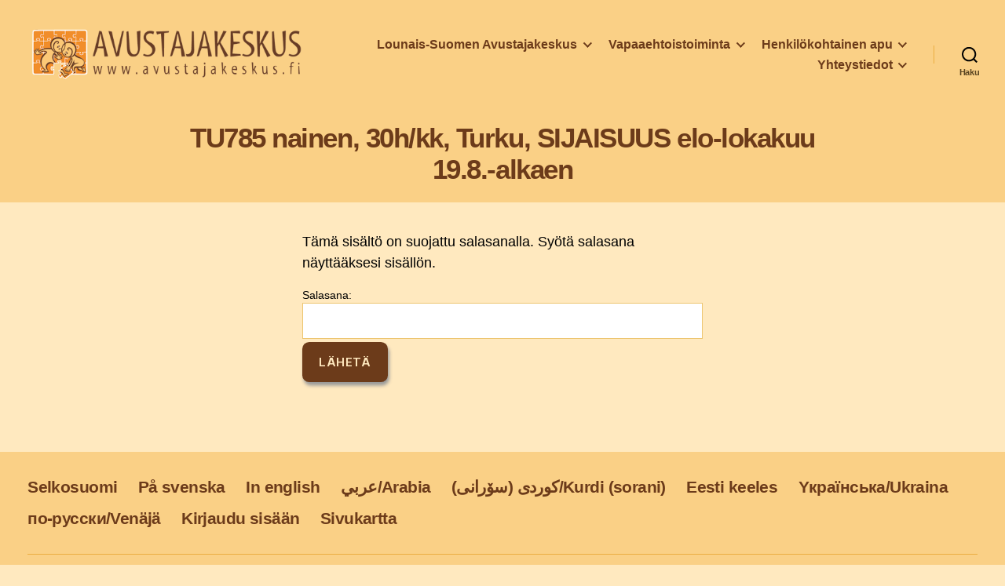

--- FILE ---
content_type: text/html; charset=UTF-8
request_url: https://www.avustajakeskus.fi/poistuneet-paikat-eivat-ole-enaa-auki/tu785-nainen-noin-20h-kk-turku
body_size: 14100
content:
<!DOCTYPE html>

<html class="no-js" lang="fi">

	<head>

		<meta charset="UTF-8">
		<meta name="viewport" content="width=device-width, initial-scale=1.0" >

		<link rel="profile" href="https://gmpg.org/xfn/11">

		<title>TU785 nainen, 30h/kk, Turku, SIJAISUUS elo-lokakuu 19.8.-alkaen &#8211; Lounais-Suomen Avustajakeskus</title>
<meta name='robots' content='max-image-preview:large' />
<link rel='dns-prefetch' href='//www.googletagmanager.com' />
<link rel="alternate" type="application/rss+xml" title="Lounais-Suomen Avustajakeskus &raquo; syöte" href="https://www.avustajakeskus.fi/feed" />
<link rel="alternate" type="application/rss+xml" title="Lounais-Suomen Avustajakeskus &raquo; kommenttien syöte" href="https://www.avustajakeskus.fi/comments/feed" />
<link rel="alternate" title="oEmbed (JSON)" type="application/json+oembed" href="https://www.avustajakeskus.fi/wp-json/oembed/1.0/embed?url=https%3A%2F%2Fwww.avustajakeskus.fi%2Fpoistuneet-paikat-eivat-ole-enaa-auki%2Ftu785-nainen-noin-20h-kk-turku" />
<link rel="alternate" title="oEmbed (XML)" type="text/xml+oembed" href="https://www.avustajakeskus.fi/wp-json/oembed/1.0/embed?url=https%3A%2F%2Fwww.avustajakeskus.fi%2Fpoistuneet-paikat-eivat-ole-enaa-auki%2Ftu785-nainen-noin-20h-kk-turku&#038;format=xml" />
		<style id="content-control-block-styles">
			@media (max-width: 640px) {
	.cc-hide-on-mobile {
		display: none !important;
	}
}
@media (min-width: 641px) and (max-width: 920px) {
	.cc-hide-on-tablet {
		display: none !important;
	}
}
@media (min-width: 921px) and (max-width: 1440px) {
	.cc-hide-on-desktop {
		display: none !important;
	}
}		</style>
		<style id='wp-img-auto-sizes-contain-inline-css'>
img:is([sizes=auto i],[sizes^="auto," i]){contain-intrinsic-size:3000px 1500px}
/*# sourceURL=wp-img-auto-sizes-contain-inline-css */
</style>
<style id='wp-emoji-styles-inline-css'>

	img.wp-smiley, img.emoji {
		display: inline !important;
		border: none !important;
		box-shadow: none !important;
		height: 1em !important;
		width: 1em !important;
		margin: 0 0.07em !important;
		vertical-align: -0.1em !important;
		background: none !important;
		padding: 0 !important;
	}
/*# sourceURL=wp-emoji-styles-inline-css */
</style>
<style id='wp-block-library-inline-css'>
:root{--wp-block-synced-color:#7a00df;--wp-block-synced-color--rgb:122,0,223;--wp-bound-block-color:var(--wp-block-synced-color);--wp-editor-canvas-background:#ddd;--wp-admin-theme-color:#007cba;--wp-admin-theme-color--rgb:0,124,186;--wp-admin-theme-color-darker-10:#006ba1;--wp-admin-theme-color-darker-10--rgb:0,107,160.5;--wp-admin-theme-color-darker-20:#005a87;--wp-admin-theme-color-darker-20--rgb:0,90,135;--wp-admin-border-width-focus:2px}@media (min-resolution:192dpi){:root{--wp-admin-border-width-focus:1.5px}}.wp-element-button{cursor:pointer}:root .has-very-light-gray-background-color{background-color:#eee}:root .has-very-dark-gray-background-color{background-color:#313131}:root .has-very-light-gray-color{color:#eee}:root .has-very-dark-gray-color{color:#313131}:root .has-vivid-green-cyan-to-vivid-cyan-blue-gradient-background{background:linear-gradient(135deg,#00d084,#0693e3)}:root .has-purple-crush-gradient-background{background:linear-gradient(135deg,#34e2e4,#4721fb 50%,#ab1dfe)}:root .has-hazy-dawn-gradient-background{background:linear-gradient(135deg,#faaca8,#dad0ec)}:root .has-subdued-olive-gradient-background{background:linear-gradient(135deg,#fafae1,#67a671)}:root .has-atomic-cream-gradient-background{background:linear-gradient(135deg,#fdd79a,#004a59)}:root .has-nightshade-gradient-background{background:linear-gradient(135deg,#330968,#31cdcf)}:root .has-midnight-gradient-background{background:linear-gradient(135deg,#020381,#2874fc)}:root{--wp--preset--font-size--normal:16px;--wp--preset--font-size--huge:42px}.has-regular-font-size{font-size:1em}.has-larger-font-size{font-size:2.625em}.has-normal-font-size{font-size:var(--wp--preset--font-size--normal)}.has-huge-font-size{font-size:var(--wp--preset--font-size--huge)}.has-text-align-center{text-align:center}.has-text-align-left{text-align:left}.has-text-align-right{text-align:right}.has-fit-text{white-space:nowrap!important}#end-resizable-editor-section{display:none}.aligncenter{clear:both}.items-justified-left{justify-content:flex-start}.items-justified-center{justify-content:center}.items-justified-right{justify-content:flex-end}.items-justified-space-between{justify-content:space-between}.screen-reader-text{border:0;clip-path:inset(50%);height:1px;margin:-1px;overflow:hidden;padding:0;position:absolute;width:1px;word-wrap:normal!important}.screen-reader-text:focus{background-color:#ddd;clip-path:none;color:#444;display:block;font-size:1em;height:auto;left:5px;line-height:normal;padding:15px 23px 14px;text-decoration:none;top:5px;width:auto;z-index:100000}html :where(.has-border-color){border-style:solid}html :where([style*=border-top-color]){border-top-style:solid}html :where([style*=border-right-color]){border-right-style:solid}html :where([style*=border-bottom-color]){border-bottom-style:solid}html :where([style*=border-left-color]){border-left-style:solid}html :where([style*=border-width]){border-style:solid}html :where([style*=border-top-width]){border-top-style:solid}html :where([style*=border-right-width]){border-right-style:solid}html :where([style*=border-bottom-width]){border-bottom-style:solid}html :where([style*=border-left-width]){border-left-style:solid}html :where(img[class*=wp-image-]){height:auto;max-width:100%}:where(figure){margin:0 0 1em}html :where(.is-position-sticky){--wp-admin--admin-bar--position-offset:var(--wp-admin--admin-bar--height,0px)}@media screen and (max-width:600px){html :where(.is-position-sticky){--wp-admin--admin-bar--position-offset:0px}}

/*# sourceURL=wp-block-library-inline-css */
</style><style id='global-styles-inline-css'>
:root{--wp--preset--aspect-ratio--square: 1;--wp--preset--aspect-ratio--4-3: 4/3;--wp--preset--aspect-ratio--3-4: 3/4;--wp--preset--aspect-ratio--3-2: 3/2;--wp--preset--aspect-ratio--2-3: 2/3;--wp--preset--aspect-ratio--16-9: 16/9;--wp--preset--aspect-ratio--9-16: 9/16;--wp--preset--color--black: #000000;--wp--preset--color--cyan-bluish-gray: #abb8c3;--wp--preset--color--white: #ffffff;--wp--preset--color--pale-pink: #f78da7;--wp--preset--color--vivid-red: #cf2e2e;--wp--preset--color--luminous-vivid-orange: #ff6900;--wp--preset--color--luminous-vivid-amber: #fcb900;--wp--preset--color--light-green-cyan: #7bdcb5;--wp--preset--color--vivid-green-cyan: #00d084;--wp--preset--color--pale-cyan-blue: #8ed1fc;--wp--preset--color--vivid-cyan-blue: #0693e3;--wp--preset--color--vivid-purple: #9b51e0;--wp--preset--color--accent: #cf1a4b;--wp--preset--color--primary: #000000;--wp--preset--color--secondary: #6b5423;--wp--preset--color--subtle-background: #edc672;--wp--preset--color--background: #ffe9bf;--wp--preset--gradient--vivid-cyan-blue-to-vivid-purple: linear-gradient(135deg,rgb(6,147,227) 0%,rgb(155,81,224) 100%);--wp--preset--gradient--light-green-cyan-to-vivid-green-cyan: linear-gradient(135deg,rgb(122,220,180) 0%,rgb(0,208,130) 100%);--wp--preset--gradient--luminous-vivid-amber-to-luminous-vivid-orange: linear-gradient(135deg,rgb(252,185,0) 0%,rgb(255,105,0) 100%);--wp--preset--gradient--luminous-vivid-orange-to-vivid-red: linear-gradient(135deg,rgb(255,105,0) 0%,rgb(207,46,46) 100%);--wp--preset--gradient--very-light-gray-to-cyan-bluish-gray: linear-gradient(135deg,rgb(238,238,238) 0%,rgb(169,184,195) 100%);--wp--preset--gradient--cool-to-warm-spectrum: linear-gradient(135deg,rgb(74,234,220) 0%,rgb(151,120,209) 20%,rgb(207,42,186) 40%,rgb(238,44,130) 60%,rgb(251,105,98) 80%,rgb(254,248,76) 100%);--wp--preset--gradient--blush-light-purple: linear-gradient(135deg,rgb(255,206,236) 0%,rgb(152,150,240) 100%);--wp--preset--gradient--blush-bordeaux: linear-gradient(135deg,rgb(254,205,165) 0%,rgb(254,45,45) 50%,rgb(107,0,62) 100%);--wp--preset--gradient--luminous-dusk: linear-gradient(135deg,rgb(255,203,112) 0%,rgb(199,81,192) 50%,rgb(65,88,208) 100%);--wp--preset--gradient--pale-ocean: linear-gradient(135deg,rgb(255,245,203) 0%,rgb(182,227,212) 50%,rgb(51,167,181) 100%);--wp--preset--gradient--electric-grass: linear-gradient(135deg,rgb(202,248,128) 0%,rgb(113,206,126) 100%);--wp--preset--gradient--midnight: linear-gradient(135deg,rgb(2,3,129) 0%,rgb(40,116,252) 100%);--wp--preset--font-size--small: 18px;--wp--preset--font-size--medium: 20px;--wp--preset--font-size--large: 26.25px;--wp--preset--font-size--x-large: 42px;--wp--preset--font-size--normal: 21px;--wp--preset--font-size--larger: 32px;--wp--preset--spacing--20: 0.44rem;--wp--preset--spacing--30: 0.67rem;--wp--preset--spacing--40: 1rem;--wp--preset--spacing--50: 1.5rem;--wp--preset--spacing--60: 2.25rem;--wp--preset--spacing--70: 3.38rem;--wp--preset--spacing--80: 5.06rem;--wp--preset--shadow--natural: 6px 6px 9px rgba(0, 0, 0, 0.2);--wp--preset--shadow--deep: 12px 12px 50px rgba(0, 0, 0, 0.4);--wp--preset--shadow--sharp: 6px 6px 0px rgba(0, 0, 0, 0.2);--wp--preset--shadow--outlined: 6px 6px 0px -3px rgb(255, 255, 255), 6px 6px rgb(0, 0, 0);--wp--preset--shadow--crisp: 6px 6px 0px rgb(0, 0, 0);}:where(.is-layout-flex){gap: 0.5em;}:where(.is-layout-grid){gap: 0.5em;}body .is-layout-flex{display: flex;}.is-layout-flex{flex-wrap: wrap;align-items: center;}.is-layout-flex > :is(*, div){margin: 0;}body .is-layout-grid{display: grid;}.is-layout-grid > :is(*, div){margin: 0;}:where(.wp-block-columns.is-layout-flex){gap: 2em;}:where(.wp-block-columns.is-layout-grid){gap: 2em;}:where(.wp-block-post-template.is-layout-flex){gap: 1.25em;}:where(.wp-block-post-template.is-layout-grid){gap: 1.25em;}.has-black-color{color: var(--wp--preset--color--black) !important;}.has-cyan-bluish-gray-color{color: var(--wp--preset--color--cyan-bluish-gray) !important;}.has-white-color{color: var(--wp--preset--color--white) !important;}.has-pale-pink-color{color: var(--wp--preset--color--pale-pink) !important;}.has-vivid-red-color{color: var(--wp--preset--color--vivid-red) !important;}.has-luminous-vivid-orange-color{color: var(--wp--preset--color--luminous-vivid-orange) !important;}.has-luminous-vivid-amber-color{color: var(--wp--preset--color--luminous-vivid-amber) !important;}.has-light-green-cyan-color{color: var(--wp--preset--color--light-green-cyan) !important;}.has-vivid-green-cyan-color{color: var(--wp--preset--color--vivid-green-cyan) !important;}.has-pale-cyan-blue-color{color: var(--wp--preset--color--pale-cyan-blue) !important;}.has-vivid-cyan-blue-color{color: var(--wp--preset--color--vivid-cyan-blue) !important;}.has-vivid-purple-color{color: var(--wp--preset--color--vivid-purple) !important;}.has-black-background-color{background-color: var(--wp--preset--color--black) !important;}.has-cyan-bluish-gray-background-color{background-color: var(--wp--preset--color--cyan-bluish-gray) !important;}.has-white-background-color{background-color: var(--wp--preset--color--white) !important;}.has-pale-pink-background-color{background-color: var(--wp--preset--color--pale-pink) !important;}.has-vivid-red-background-color{background-color: var(--wp--preset--color--vivid-red) !important;}.has-luminous-vivid-orange-background-color{background-color: var(--wp--preset--color--luminous-vivid-orange) !important;}.has-luminous-vivid-amber-background-color{background-color: var(--wp--preset--color--luminous-vivid-amber) !important;}.has-light-green-cyan-background-color{background-color: var(--wp--preset--color--light-green-cyan) !important;}.has-vivid-green-cyan-background-color{background-color: var(--wp--preset--color--vivid-green-cyan) !important;}.has-pale-cyan-blue-background-color{background-color: var(--wp--preset--color--pale-cyan-blue) !important;}.has-vivid-cyan-blue-background-color{background-color: var(--wp--preset--color--vivid-cyan-blue) !important;}.has-vivid-purple-background-color{background-color: var(--wp--preset--color--vivid-purple) !important;}.has-black-border-color{border-color: var(--wp--preset--color--black) !important;}.has-cyan-bluish-gray-border-color{border-color: var(--wp--preset--color--cyan-bluish-gray) !important;}.has-white-border-color{border-color: var(--wp--preset--color--white) !important;}.has-pale-pink-border-color{border-color: var(--wp--preset--color--pale-pink) !important;}.has-vivid-red-border-color{border-color: var(--wp--preset--color--vivid-red) !important;}.has-luminous-vivid-orange-border-color{border-color: var(--wp--preset--color--luminous-vivid-orange) !important;}.has-luminous-vivid-amber-border-color{border-color: var(--wp--preset--color--luminous-vivid-amber) !important;}.has-light-green-cyan-border-color{border-color: var(--wp--preset--color--light-green-cyan) !important;}.has-vivid-green-cyan-border-color{border-color: var(--wp--preset--color--vivid-green-cyan) !important;}.has-pale-cyan-blue-border-color{border-color: var(--wp--preset--color--pale-cyan-blue) !important;}.has-vivid-cyan-blue-border-color{border-color: var(--wp--preset--color--vivid-cyan-blue) !important;}.has-vivid-purple-border-color{border-color: var(--wp--preset--color--vivid-purple) !important;}.has-vivid-cyan-blue-to-vivid-purple-gradient-background{background: var(--wp--preset--gradient--vivid-cyan-blue-to-vivid-purple) !important;}.has-light-green-cyan-to-vivid-green-cyan-gradient-background{background: var(--wp--preset--gradient--light-green-cyan-to-vivid-green-cyan) !important;}.has-luminous-vivid-amber-to-luminous-vivid-orange-gradient-background{background: var(--wp--preset--gradient--luminous-vivid-amber-to-luminous-vivid-orange) !important;}.has-luminous-vivid-orange-to-vivid-red-gradient-background{background: var(--wp--preset--gradient--luminous-vivid-orange-to-vivid-red) !important;}.has-very-light-gray-to-cyan-bluish-gray-gradient-background{background: var(--wp--preset--gradient--very-light-gray-to-cyan-bluish-gray) !important;}.has-cool-to-warm-spectrum-gradient-background{background: var(--wp--preset--gradient--cool-to-warm-spectrum) !important;}.has-blush-light-purple-gradient-background{background: var(--wp--preset--gradient--blush-light-purple) !important;}.has-blush-bordeaux-gradient-background{background: var(--wp--preset--gradient--blush-bordeaux) !important;}.has-luminous-dusk-gradient-background{background: var(--wp--preset--gradient--luminous-dusk) !important;}.has-pale-ocean-gradient-background{background: var(--wp--preset--gradient--pale-ocean) !important;}.has-electric-grass-gradient-background{background: var(--wp--preset--gradient--electric-grass) !important;}.has-midnight-gradient-background{background: var(--wp--preset--gradient--midnight) !important;}.has-small-font-size{font-size: var(--wp--preset--font-size--small) !important;}.has-medium-font-size{font-size: var(--wp--preset--font-size--medium) !important;}.has-large-font-size{font-size: var(--wp--preset--font-size--large) !important;}.has-x-large-font-size{font-size: var(--wp--preset--font-size--x-large) !important;}
/*# sourceURL=global-styles-inline-css */
</style>

<style id='classic-theme-styles-inline-css'>
/*! This file is auto-generated */
.wp-block-button__link{color:#fff;background-color:#32373c;border-radius:9999px;box-shadow:none;text-decoration:none;padding:calc(.667em + 2px) calc(1.333em + 2px);font-size:1.125em}.wp-block-file__button{background:#32373c;color:#fff;text-decoration:none}
/*# sourceURL=/wp-includes/css/classic-themes.min.css */
</style>
<link rel='stylesheet' id='content-control-block-styles-css' href='https://www.avustajakeskus.fi/wp-content/plugins/content-control/dist/style-block-editor.css?ver=2.6.5' media='all' />
<link rel='stylesheet' id='contact-form-7-css' href='https://www.avustajakeskus.fi/wp-content/plugins/contact-form-7/includes/css/styles.css?ver=6.1.3' media='all' />
<link rel='stylesheet' id='widgetopts-styles-css' href='https://www.avustajakeskus.fi/wp-content/plugins/widget-options/assets/css/widget-options.css?ver=4.1.2' media='all' />
<link rel='stylesheet' id='twentytwenty-style-css' href='https://www.avustajakeskus.fi/wp-content/themes/avustajakeskus-04/style.css?ver=4.1' media='all' />
<style id='twentytwenty-style-inline-css'>
.color-accent,.color-accent-hover:hover,.color-accent-hover:focus,:root .has-accent-color,.has-drop-cap:not(:focus):first-letter,.wp-block-button.is-style-outline,a { color: #cf1a4b; }blockquote,.border-color-accent,.border-color-accent-hover:hover,.border-color-accent-hover:focus { border-color: #cf1a4b; }button,.button,.faux-button,.wp-block-button__link,.wp-block-file .wp-block-file__button,input[type="button"],input[type="reset"],input[type="submit"],.bg-accent,.bg-accent-hover:hover,.bg-accent-hover:focus,:root .has-accent-background-color,.comment-reply-link { background-color: #cf1a4b; }.fill-children-accent,.fill-children-accent * { fill: #cf1a4b; }:root .has-background-color,button,.button,.faux-button,.wp-block-button__link,.wp-block-file__button,input[type="button"],input[type="reset"],input[type="submit"],.wp-block-button,.comment-reply-link,.has-background.has-primary-background-color:not(.has-text-color),.has-background.has-primary-background-color *:not(.has-text-color),.has-background.has-accent-background-color:not(.has-text-color),.has-background.has-accent-background-color *:not(.has-text-color) { color: #ffe9bf; }:root .has-background-background-color { background-color: #ffe9bf; }body,.entry-title a,:root .has-primary-color { color: #000000; }:root .has-primary-background-color { background-color: #000000; }cite,figcaption,.wp-caption-text,.post-meta,.entry-content .wp-block-archives li,.entry-content .wp-block-categories li,.entry-content .wp-block-latest-posts li,.wp-block-latest-comments__comment-date,.wp-block-latest-posts__post-date,.wp-block-embed figcaption,.wp-block-image figcaption,.wp-block-pullquote cite,.comment-metadata,.comment-respond .comment-notes,.comment-respond .logged-in-as,.pagination .dots,.entry-content hr:not(.has-background),hr.styled-separator,:root .has-secondary-color { color: #6b5423; }:root .has-secondary-background-color { background-color: #6b5423; }pre,fieldset,input,textarea,table,table *,hr { border-color: #edc672; }caption,code,code,kbd,samp,.wp-block-table.is-style-stripes tbody tr:nth-child(odd),:root .has-subtle-background-background-color { background-color: #edc672; }.wp-block-table.is-style-stripes { border-bottom-color: #edc672; }.wp-block-latest-posts.is-grid li { border-top-color: #edc672; }:root .has-subtle-background-color { color: #edc672; }body:not(.overlay-header) .primary-menu > li > a,body:not(.overlay-header) .primary-menu > li > .icon,.modal-menu a,.footer-menu a, .footer-widgets a,#site-footer .wp-block-button.is-style-outline,.wp-block-pullquote:before,.singular:not(.overlay-header) .entry-header a,.archive-header a,.header-footer-group .color-accent,.header-footer-group .color-accent-hover:hover { color: #b8133f; }.social-icons a,#site-footer button:not(.toggle),#site-footer .button,#site-footer .faux-button,#site-footer .wp-block-button__link,#site-footer .wp-block-file__button,#site-footer input[type="button"],#site-footer input[type="reset"],#site-footer input[type="submit"] { background-color: #b8133f; }.social-icons a,body:not(.overlay-header) .primary-menu ul,.header-footer-group button,.header-footer-group .button,.header-footer-group .faux-button,.header-footer-group .wp-block-button:not(.is-style-outline) .wp-block-button__link,.header-footer-group .wp-block-file__button,.header-footer-group input[type="button"],.header-footer-group input[type="reset"],.header-footer-group input[type="submit"] { color: #fad086; }#site-header,.footer-nav-widgets-wrapper,#site-footer,.menu-modal,.menu-modal-inner,.search-modal-inner,.archive-header,.singular .entry-header,.singular .featured-media:before,.wp-block-pullquote:before { background-color: #fad086; }.header-footer-group,body:not(.overlay-header) #site-header .toggle,.menu-modal .toggle { color: #000000; }body:not(.overlay-header) .primary-menu ul { background-color: #000000; }body:not(.overlay-header) .primary-menu > li > ul:after { border-bottom-color: #000000; }body:not(.overlay-header) .primary-menu ul ul:after { border-left-color: #000000; }.site-description,body:not(.overlay-header) .toggle-inner .toggle-text,.widget .post-date,.widget .rss-date,.widget_archive li,.widget_categories li,.widget cite,.widget_pages li,.widget_meta li,.widget_nav_menu li,.powered-by-wordpress,.to-the-top,.singular .entry-header .post-meta,.singular:not(.overlay-header) .entry-header .post-meta a { color: #594421; }.header-footer-group pre,.header-footer-group fieldset,.header-footer-group input,.header-footer-group textarea,.header-footer-group table,.header-footer-group table *,.footer-nav-widgets-wrapper,#site-footer,.menu-modal nav *,.footer-widgets-outer-wrapper,.footer-top { border-color: #ebad41; }.header-footer-group table caption,body:not(.overlay-header) .header-inner .toggle-wrapper::before { background-color: #ebad41; }.overlay-header .header-inner { color: #dd9933; }.cover-header .entry-header * { color: #dd9933; }
/*# sourceURL=twentytwenty-style-inline-css */
</style>
<link rel='stylesheet' id='twentytwenty-print-style-css' href='https://www.avustajakeskus.fi/wp-content/themes/avustajakeskus-04/print.css?ver=4.1' media='print' />
<link rel='stylesheet' id='simcal-qtip-css' href='https://www.avustajakeskus.fi/wp-content/plugins/google-calendar-events/assets/generated/vendor/jquery.qtip.min.css?ver=3.5.5' media='all' />
<link rel='stylesheet' id='simcal-default-calendar-grid-css' href='https://www.avustajakeskus.fi/wp-content/plugins/google-calendar-events/assets/generated/default-calendar-grid.min.css?ver=3.5.5' media='all' />
<link rel='stylesheet' id='simcal-default-calendar-list-css' href='https://www.avustajakeskus.fi/wp-content/plugins/google-calendar-events/assets/generated/default-calendar-list.min.css?ver=3.5.5' media='all' />
<script src="https://www.avustajakeskus.fi/wp-content/themes/avustajakeskus-04/assets/js/index.js?ver=4.1" id="twentytwenty-js-js" async></script>
<script src="https://www.avustajakeskus.fi/wp-includes/js/jquery/jquery.min.js?ver=3.7.1" id="jquery-core-js"></script>
<script src="https://www.avustajakeskus.fi/wp-includes/js/jquery/jquery-migrate.min.js?ver=3.4.1" id="jquery-migrate-js"></script>

<!-- Google tag (gtag.js) snippet added by Site Kit -->
<!-- Google Analytics snippet added by Site Kit -->
<script src="https://www.googletagmanager.com/gtag/js?id=GT-TNHGDPCX" id="google_gtagjs-js" async></script>
<script id="google_gtagjs-js-after">
window.dataLayer = window.dataLayer || [];function gtag(){dataLayer.push(arguments);}
gtag("set","linker",{"domains":["www.avustajakeskus.fi"]});
gtag("js", new Date());
gtag("set", "developer_id.dZTNiMT", true);
gtag("config", "GT-TNHGDPCX");
 window._googlesitekit = window._googlesitekit || {}; window._googlesitekit.throttledEvents = []; window._googlesitekit.gtagEvent = (name, data) => { var key = JSON.stringify( { name, data } ); if ( !! window._googlesitekit.throttledEvents[ key ] ) { return; } window._googlesitekit.throttledEvents[ key ] = true; setTimeout( () => { delete window._googlesitekit.throttledEvents[ key ]; }, 5 ); gtag( "event", name, { ...data, event_source: "site-kit" } ); }; 
//# sourceURL=google_gtagjs-js-after
</script>
<link rel="https://api.w.org/" href="https://www.avustajakeskus.fi/wp-json/" /><link rel="alternate" title="JSON" type="application/json" href="https://www.avustajakeskus.fi/wp-json/wp/v2/posts/49257" /><link rel="canonical" href="https://www.avustajakeskus.fi/poistuneet-paikat-eivat-ole-enaa-auki/tu785-nainen-noin-20h-kk-turku" />
<link rel='shortlink' href='https://www.avustajakeskus.fi/?p=49257' />
<meta name="generator" content="Site Kit by Google 1.170.0" />	<script>document.documentElement.className = document.documentElement.className.replace( 'no-js', 'js' );</script>
	<style id="custom-background-css">
body.custom-background { background-color: #ffe9bf; }
</style>
	<link rel="icon" href="https://www.avustajakeskus.fi/media/2021/10/cropped-AK_Ikkuna_RGB-32x32.png" sizes="32x32" />
<link rel="icon" href="https://www.avustajakeskus.fi/media/2021/10/cropped-AK_Ikkuna_RGB-192x192.png" sizes="192x192" />
<link rel="apple-touch-icon" href="https://www.avustajakeskus.fi/media/2021/10/cropped-AK_Ikkuna_RGB-180x180.png" />
<meta name="msapplication-TileImage" content="https://www.avustajakeskus.fi/media/2021/10/cropped-AK_Ikkuna_RGB-270x270.png" />
		<style id="wp-custom-css">
			
/* change primary color - menu */
body:not(.overlay-header) .primary-menu > li > a, 
body:not(.overlay-header) .primary-menu > li > .icon, 
.modal-menu a, 
.footer-menu a, 
.footer-widgets a, 
#site-footer .wp-block-button.is-style-outline, 
.wp-block-pullquote:before, 
.singular:not(.overlay-header) .entry-header a, 
.archive-header a, 
.header-footer-group .color-accent, 
.header-footer-group .color-accent-hover:hover {
  color: #6c3b1a;
}
 
/* change primary color - social menu  */
.social-icons a, 
#site-footer button:not(.toggle), 
#site-footer .button, 
#site-footer .faux-button, 
#site-footer .wp-block-button__link, 
#site-footer .wp-block-file__button, 
#site-footer input[type="button"], 
#site-footer input[type="reset"], 
#site-footer input[type="submit"] {
  background-color: #6c3b1a;
}
 
/* change primary color - button outline  */
.is-style-outline .wp-block-button__link:not(.has-text-color) {
  color: #6c3b1a;
}
 
/* change primary color - button fill  */
button:not(.toggle), 
.button, 
.faux-button, 
.wp-block-button__link, 
.wp-block-file .wp-block-file__button, 
input[type="button"], input[type="reset"], 
input[type="submit"], 
.bg-accent, 
.bg-accent-hover:hover, 
.bg-accent-hover:focus, 
:root .has-accent-background-color, 
.comment-reply-link,
#site-content #infinite-handle span button, 
#site-content #infinite-handle span button:hover, 
#site-content #infinite-handle span button:focus {
  background-color: #6c3b1a;
}
 
/* change primary color - text and link accent  */
.color-accent, 
.color-accent-hover:hover, 
.color-accent-hover:focus, 
:root .has-accent-color, 
.has-drop-cap:not(:focus):first-letter, 
.wp-block-button.is-style-outline, 
a {
  color: #6c3b1a;
}
 
/* change primary color - quote block */
blockquote, 
.border-color-accent, 
.border-color-accent-hover:hover, 
.border-color-accent-hover:focus {
  border-color: #6c3b1a;
}
.entry-title {color:#6c3b1a}
body:not(.overlay-header) .primary-menu ul {
  background-color: #6c3b1a;
}		</style>
		
	</head>

	<body class="wp-singular post-template-default single single-post postid-49257 single-format-standard custom-background wp-custom-logo wp-embed-responsive wp-theme-avustajakeskus-04 singular enable-search-modal missing-post-thumbnail has-single-pagination not-showing-comments show-avatars footer-top-visible">

		<a class="skip-link screen-reader-text" href="#site-content">Siirry sisältöön</a>
		<header id="site-header" class="header-footer-group">

			<div class="header-inner section-inner">

				<div class="header-titles-wrapper">

					
						<button class="toggle search-toggle mobile-search-toggle" data-toggle-target=".search-modal" data-toggle-body-class="showing-search-modal" data-set-focus=".search-modal .search-field" aria-expanded="false">
							<span class="toggle-inner">
								<span class="toggle-icon">
									<svg class="svg-icon" aria-hidden="true" role="img" focusable="false" xmlns="http://www.w3.org/2000/svg" width="23" height="23" viewBox="0 0 23 23"><path d="M38.710696,48.0601792 L43,52.3494831 L41.3494831,54 L37.0601792,49.710696 C35.2632422,51.1481185 32.9839107,52.0076499 30.5038249,52.0076499 C24.7027226,52.0076499 20,47.3049272 20,41.5038249 C20,35.7027226 24.7027226,31 30.5038249,31 C36.3049272,31 41.0076499,35.7027226 41.0076499,41.5038249 C41.0076499,43.9839107 40.1481185,46.2632422 38.710696,48.0601792 Z M36.3875844,47.1716785 C37.8030221,45.7026647 38.6734666,43.7048964 38.6734666,41.5038249 C38.6734666,36.9918565 35.0157934,33.3341833 30.5038249,33.3341833 C25.9918565,33.3341833 22.3341833,36.9918565 22.3341833,41.5038249 C22.3341833,46.0157934 25.9918565,49.6734666 30.5038249,49.6734666 C32.7048964,49.6734666 34.7026647,48.8030221 36.1716785,47.3875844 C36.2023931,47.347638 36.2360451,47.3092237 36.2726343,47.2726343 C36.3092237,47.2360451 36.347638,47.2023931 36.3875844,47.1716785 Z" transform="translate(-20 -31)" /></svg>								</span>
								<span class="toggle-text">Haku</span>
							</span>
						</button><!-- .search-toggle -->

					
					<div class="header-titles">

						<div class="site-logo faux-heading"><a href="https://www.avustajakeskus.fi/" class="custom-logo-link" rel="home"><img width="500" height="102" src="https://www.avustajakeskus.fi/media/2023/10/cropped-Avustajakeskus_vaakalogo_CMYK-1.png" class="custom-logo" alt="Avustajakeskus vaakalogo" decoding="async" fetchpriority="high" srcset="https://www.avustajakeskus.fi/media/2023/10/cropped-Avustajakeskus_vaakalogo_CMYK-1.png 500w, https://www.avustajakeskus.fi/media/2023/10/cropped-Avustajakeskus_vaakalogo_CMYK-1-300x61.png 300w" sizes="(max-width: 500px) 100vw, 500px" /></a><span class="screen-reader-text">Lounais-Suomen Avustajakeskus</span></div>
					</div><!-- .header-titles -->

					<button class="toggle nav-toggle mobile-nav-toggle" data-toggle-target=".menu-modal"  data-toggle-body-class="showing-menu-modal" aria-expanded="false" data-set-focus=".close-nav-toggle">
						<span class="toggle-inner">
							<span class="toggle-icon">
								<svg class="svg-icon" aria-hidden="true" role="img" focusable="false" xmlns="http://www.w3.org/2000/svg" width="26" height="7" viewBox="0 0 26 7"><path fill-rule="evenodd" d="M332.5,45 C330.567003,45 329,43.4329966 329,41.5 C329,39.5670034 330.567003,38 332.5,38 C334.432997,38 336,39.5670034 336,41.5 C336,43.4329966 334.432997,45 332.5,45 Z M342,45 C340.067003,45 338.5,43.4329966 338.5,41.5 C338.5,39.5670034 340.067003,38 342,38 C343.932997,38 345.5,39.5670034 345.5,41.5 C345.5,43.4329966 343.932997,45 342,45 Z M351.5,45 C349.567003,45 348,43.4329966 348,41.5 C348,39.5670034 349.567003,38 351.5,38 C353.432997,38 355,39.5670034 355,41.5 C355,43.4329966 353.432997,45 351.5,45 Z" transform="translate(-329 -38)" /></svg>							</span>
							<span class="toggle-text">Valikko</span>
						</span>
					</button><!-- .nav-toggle -->

				</div><!-- .header-titles-wrapper -->

				<div class="header-navigation-wrapper">

					
							<nav class="primary-menu-wrapper" aria-label="Vaakasuunta">

								<ul class="primary-menu reset-list-style">

								<li id="menu-item-41040" class="menu-item menu-item-type-post_type menu-item-object-page menu-item-home menu-item-has-children menu-item-41040"><a href="https://www.avustajakeskus.fi/">Lounais-Suomen Avustajakeskus</a><span class="icon"></span>
<ul class="sub-menu">
	<li id="menu-item-41044" class="menu-item menu-item-type-post_type menu-item-object-page menu-item-41044"><a href="https://www.avustajakeskus.fi/avustajakeskuksen-esittely">Mitä teemme</a></li>
	<li id="menu-item-43456" class="menu-item menu-item-type-post_type menu-item-object-page menu-item-43456"><a href="https://www.avustajakeskus.fi/arvot">Arvot</a></li>
	<li id="menu-item-41048" class="menu-item menu-item-type-post_type menu-item-object-page menu-item-41048"><a href="https://www.avustajakeskus.fi/koulutukset-ja-kurssit">Koulutukset ja kurssit</a></li>
	<li id="menu-item-41147" class="menu-item menu-item-type-post_type menu-item-object-page menu-item-41147"><a href="https://www.avustajakeskus.fi/tarinamme">Tarinamme</a></li>
	<li id="menu-item-54117" class="menu-item menu-item-type-post_type menu-item-object-page menu-item-54117"><a href="https://www.avustajakeskus.fi/materiaalit">Materiaalit, tutkimukset ja raportit</a></li>
	<li id="menu-item-53383" class="menu-item menu-item-type-post_type menu-item-object-page menu-item-53383"><a href="https://www.avustajakeskus.fi/yhteistyokumppanit">Yhteistyökumppanit</a></li>
	<li id="menu-item-43458" class="menu-item menu-item-type-post_type menu-item-object-page menu-item-43458"><a href="https://www.avustajakeskus.fi/asiantuntijapalvelut">Asiantuntijapalvelut</a></li>
	<li id="menu-item-53384" class="menu-item menu-item-type-post_type menu-item-object-page menu-item-53384"><a href="https://www.avustajakeskus.fi/rahoittajat">Rahoittajat</a></li>
</ul>
</li>
<li id="menu-item-41041" class="menu-item menu-item-type-post_type menu-item-object-page menu-item-has-children menu-item-41041"><a href="https://www.avustajakeskus.fi/haen-avustajaa">Vapaaehtoistoiminta</a><span class="icon"></span>
<ul class="sub-menu">
	<li id="menu-item-45961" class="menu-item menu-item-type-post_type menu-item-object-page menu-item-45961"><a href="https://www.avustajakeskus.fi/haen-avustajaa">Vapaaehtoistoiminta</a></li>
	<li id="menu-item-42778" class="menu-item menu-item-type-post_type menu-item-object-page menu-item-42778"><a href="https://www.avustajakeskus.fi/haen-avustajaa/haen-vapaaehtoista-avustajaa">Haen vapaaehtoista avustajaa</a></li>
	<li id="menu-item-42773" class="menu-item menu-item-type-post_type menu-item-object-page menu-item-42773"><a href="https://www.avustajakeskus.fi/haen-avustajaa/haluan-vapaaehtoiseksi">Haluan vapaaehtoiseksi</a></li>
	<li id="menu-item-43437" class="menu-item menu-item-type-post_type menu-item-object-page menu-item-43437"><a href="https://www.avustajakeskus.fi/tuettu-vapaaehtoistoiminta">Tuettu vapaaehtoistoiminta</a></li>
	<li id="menu-item-42782" class="menu-item menu-item-type-post_type menu-item-object-page menu-item-42782"><a href="https://www.avustajakeskus.fi/haen-avustajaa/muistikaveri-toiminta-muistiasiakkaiden-tukena">Muistikaveri® -toiminta muistiasiakkaiden tukena</a></li>
</ul>
</li>
<li id="menu-item-41042" class="menu-item menu-item-type-post_type menu-item-object-page menu-item-has-children menu-item-41042"><a href="https://www.avustajakeskus.fi/haluan-avustajaksi">Henkilökohtainen apu</a><span class="icon"></span>
<ul class="sub-menu">
	<li id="menu-item-45960" class="menu-item menu-item-type-post_type menu-item-object-page menu-item-45960"><a href="https://www.avustajakeskus.fi/haluan-avustajaksi">Henkilökohtainen apu</a></li>
	<li id="menu-item-42802" class="menu-item menu-item-type-post_type menu-item-object-page menu-item-42802"><a href="https://www.avustajakeskus.fi/haluan-avustajaksi/42796-2">Haen avustajaa</a></li>
	<li id="menu-item-42803" class="menu-item menu-item-type-post_type menu-item-object-page menu-item-42803"><a href="https://www.avustajakeskus.fi/haluan-avustajaksi/haluan-palkalliseksi-avustajaksi">Haluan avustajaksi</a></li>
	<li id="menu-item-42790" class="menu-item menu-item-type-post_type menu-item-object-page menu-item-42790"><a href="https://www.avustajakeskus.fi/haluan-avustajaksi/tuettu-tyosuhde-palvelu">Tuettu työsuhde®</a></li>
</ul>
</li>
<li id="menu-item-41043" class="menu-item menu-item-type-post_type menu-item-object-page menu-item-has-children menu-item-41043"><a href="https://www.avustajakeskus.fi/yhteystiedot-2/yhteystiedot">Yhteystiedot</a><span class="icon"></span>
<ul class="sub-menu">
	<li id="menu-item-45962" class="menu-item menu-item-type-post_type menu-item-object-page menu-item-45962"><a href="https://www.avustajakeskus.fi/yhteystiedot-2/yhteystiedot">Yhteystiedot</a></li>
	<li id="menu-item-43117" class="menu-item menu-item-type-post_type menu-item-object-page menu-item-43117"><a href="https://www.avustajakeskus.fi/yhteystiedot-2/yhteystiedot/laskutustiedot">Laskutustiedot</a></li>
</ul>
</li>

								</ul>

							</nav><!-- .primary-menu-wrapper -->

						
						<div class="header-toggles hide-no-js">

						
							<div class="toggle-wrapper search-toggle-wrapper">

								<button class="toggle search-toggle desktop-search-toggle" data-toggle-target=".search-modal" data-toggle-body-class="showing-search-modal" data-set-focus=".search-modal .search-field" aria-expanded="false">
									<span class="toggle-inner">
										<svg class="svg-icon" aria-hidden="true" role="img" focusable="false" xmlns="http://www.w3.org/2000/svg" width="23" height="23" viewBox="0 0 23 23"><path d="M38.710696,48.0601792 L43,52.3494831 L41.3494831,54 L37.0601792,49.710696 C35.2632422,51.1481185 32.9839107,52.0076499 30.5038249,52.0076499 C24.7027226,52.0076499 20,47.3049272 20,41.5038249 C20,35.7027226 24.7027226,31 30.5038249,31 C36.3049272,31 41.0076499,35.7027226 41.0076499,41.5038249 C41.0076499,43.9839107 40.1481185,46.2632422 38.710696,48.0601792 Z M36.3875844,47.1716785 C37.8030221,45.7026647 38.6734666,43.7048964 38.6734666,41.5038249 C38.6734666,36.9918565 35.0157934,33.3341833 30.5038249,33.3341833 C25.9918565,33.3341833 22.3341833,36.9918565 22.3341833,41.5038249 C22.3341833,46.0157934 25.9918565,49.6734666 30.5038249,49.6734666 C32.7048964,49.6734666 34.7026647,48.8030221 36.1716785,47.3875844 C36.2023931,47.347638 36.2360451,47.3092237 36.2726343,47.2726343 C36.3092237,47.2360451 36.347638,47.2023931 36.3875844,47.1716785 Z" transform="translate(-20 -31)" /></svg>										<span class="toggle-text">Haku</span>
									</span>
								</button><!-- .search-toggle -->

							</div>

							
						</div><!-- .header-toggles -->
						
				</div><!-- .header-navigation-wrapper -->

			</div><!-- .header-inner -->

			<div class="search-modal cover-modal header-footer-group" data-modal-target-string=".search-modal">

	<div class="search-modal-inner modal-inner">

		<div class="section-inner">

			<form role="search" aria-label="Haku:" method="get" class="search-form" action="https://www.avustajakeskus.fi/">
	<label for="search-form-1">
		<span class="screen-reader-text">Haku:</span>
		<input type="search" id="search-form-1" class="search-field" placeholder="Hae &hellip;" value="" name="s" />
	</label>
	<input type="submit" class="search-submit" value="Hae" />
</form>

			<button class="toggle search-untoggle close-search-toggle fill-children-current-color" data-toggle-target=".search-modal" data-toggle-body-class="showing-search-modal" data-set-focus=".search-modal .search-field">
				<span class="screen-reader-text">Sulje haku</span>
				<svg class="svg-icon" aria-hidden="true" role="img" focusable="false" xmlns="http://www.w3.org/2000/svg" width="16" height="16" viewBox="0 0 16 16"><polygon fill="" fill-rule="evenodd" points="6.852 7.649 .399 1.195 1.445 .149 7.899 6.602 14.352 .149 15.399 1.195 8.945 7.649 15.399 14.102 14.352 15.149 7.899 8.695 1.445 15.149 .399 14.102" /></svg>			</button><!-- .search-toggle -->

		</div><!-- .section-inner -->

	</div><!-- .search-modal-inner -->

</div><!-- .menu-modal -->

		</header><!-- #site-header -->

		
<div class="menu-modal cover-modal header-footer-group" data-modal-target-string=".menu-modal">

	<div class="menu-modal-inner modal-inner">

		<div class="menu-wrapper section-inner">

			<div class="menu-top">

				<button class="toggle close-nav-toggle fill-children-current-color" data-toggle-target=".menu-modal" data-toggle-body-class="showing-menu-modal" aria-expanded="false" data-set-focus=".menu-modal">
					<span class="toggle-text">Sulje valikko</span>
					<svg class="svg-icon" aria-hidden="true" role="img" focusable="false" xmlns="http://www.w3.org/2000/svg" width="16" height="16" viewBox="0 0 16 16"><polygon fill="" fill-rule="evenodd" points="6.852 7.649 .399 1.195 1.445 .149 7.899 6.602 14.352 .149 15.399 1.195 8.945 7.649 15.399 14.102 14.352 15.149 7.899 8.695 1.445 15.149 .399 14.102" /></svg>				</button><!-- .nav-toggle -->

				
					<nav class="mobile-menu" aria-label="Mobiili">

						<ul class="modal-menu reset-list-style">

						<li class="menu-item menu-item-type-post_type menu-item-object-page menu-item-home menu-item-has-children menu-item-41040"><div class="ancestor-wrapper"><a href="https://www.avustajakeskus.fi/">Lounais-Suomen Avustajakeskus</a><button class="toggle sub-menu-toggle fill-children-current-color" data-toggle-target=".menu-modal .menu-item-41040 > .sub-menu" data-toggle-type="slidetoggle" data-toggle-duration="250" aria-expanded="false"><span class="screen-reader-text">Näytä alavalikko</span><svg class="svg-icon" aria-hidden="true" role="img" focusable="false" xmlns="http://www.w3.org/2000/svg" width="20" height="12" viewBox="0 0 20 12"><polygon fill="" fill-rule="evenodd" points="1319.899 365.778 1327.678 358 1329.799 360.121 1319.899 370.021 1310 360.121 1312.121 358" transform="translate(-1310 -358)" /></svg></button></div><!-- .ancestor-wrapper -->
<ul class="sub-menu">
	<li class="menu-item menu-item-type-post_type menu-item-object-page menu-item-41044"><div class="ancestor-wrapper"><a href="https://www.avustajakeskus.fi/avustajakeskuksen-esittely">Mitä teemme</a></div><!-- .ancestor-wrapper --></li>
	<li class="menu-item menu-item-type-post_type menu-item-object-page menu-item-43456"><div class="ancestor-wrapper"><a href="https://www.avustajakeskus.fi/arvot">Arvot</a></div><!-- .ancestor-wrapper --></li>
	<li class="menu-item menu-item-type-post_type menu-item-object-page menu-item-41048"><div class="ancestor-wrapper"><a href="https://www.avustajakeskus.fi/koulutukset-ja-kurssit">Koulutukset ja kurssit</a></div><!-- .ancestor-wrapper --></li>
	<li class="menu-item menu-item-type-post_type menu-item-object-page menu-item-41147"><div class="ancestor-wrapper"><a href="https://www.avustajakeskus.fi/tarinamme">Tarinamme</a></div><!-- .ancestor-wrapper --></li>
	<li class="menu-item menu-item-type-post_type menu-item-object-page menu-item-54117"><div class="ancestor-wrapper"><a href="https://www.avustajakeskus.fi/materiaalit">Materiaalit, tutkimukset ja raportit</a></div><!-- .ancestor-wrapper --></li>
	<li class="menu-item menu-item-type-post_type menu-item-object-page menu-item-53383"><div class="ancestor-wrapper"><a href="https://www.avustajakeskus.fi/yhteistyokumppanit">Yhteistyökumppanit</a></div><!-- .ancestor-wrapper --></li>
	<li class="menu-item menu-item-type-post_type menu-item-object-page menu-item-43458"><div class="ancestor-wrapper"><a href="https://www.avustajakeskus.fi/asiantuntijapalvelut">Asiantuntijapalvelut</a></div><!-- .ancestor-wrapper --></li>
	<li class="menu-item menu-item-type-post_type menu-item-object-page menu-item-53384"><div class="ancestor-wrapper"><a href="https://www.avustajakeskus.fi/rahoittajat">Rahoittajat</a></div><!-- .ancestor-wrapper --></li>
</ul>
</li>
<li class="menu-item menu-item-type-post_type menu-item-object-page menu-item-has-children menu-item-41041"><div class="ancestor-wrapper"><a href="https://www.avustajakeskus.fi/haen-avustajaa">Vapaaehtoistoiminta</a><button class="toggle sub-menu-toggle fill-children-current-color" data-toggle-target=".menu-modal .menu-item-41041 > .sub-menu" data-toggle-type="slidetoggle" data-toggle-duration="250" aria-expanded="false"><span class="screen-reader-text">Näytä alavalikko</span><svg class="svg-icon" aria-hidden="true" role="img" focusable="false" xmlns="http://www.w3.org/2000/svg" width="20" height="12" viewBox="0 0 20 12"><polygon fill="" fill-rule="evenodd" points="1319.899 365.778 1327.678 358 1329.799 360.121 1319.899 370.021 1310 360.121 1312.121 358" transform="translate(-1310 -358)" /></svg></button></div><!-- .ancestor-wrapper -->
<ul class="sub-menu">
	<li class="menu-item menu-item-type-post_type menu-item-object-page menu-item-45961"><div class="ancestor-wrapper"><a href="https://www.avustajakeskus.fi/haen-avustajaa">Vapaaehtoistoiminta</a></div><!-- .ancestor-wrapper --></li>
	<li class="menu-item menu-item-type-post_type menu-item-object-page menu-item-42778"><div class="ancestor-wrapper"><a href="https://www.avustajakeskus.fi/haen-avustajaa/haen-vapaaehtoista-avustajaa">Haen vapaaehtoista avustajaa</a></div><!-- .ancestor-wrapper --></li>
	<li class="menu-item menu-item-type-post_type menu-item-object-page menu-item-42773"><div class="ancestor-wrapper"><a href="https://www.avustajakeskus.fi/haen-avustajaa/haluan-vapaaehtoiseksi">Haluan vapaaehtoiseksi</a></div><!-- .ancestor-wrapper --></li>
	<li class="menu-item menu-item-type-post_type menu-item-object-page menu-item-43437"><div class="ancestor-wrapper"><a href="https://www.avustajakeskus.fi/tuettu-vapaaehtoistoiminta">Tuettu vapaaehtoistoiminta</a></div><!-- .ancestor-wrapper --></li>
	<li class="menu-item menu-item-type-post_type menu-item-object-page menu-item-42782"><div class="ancestor-wrapper"><a href="https://www.avustajakeskus.fi/haen-avustajaa/muistikaveri-toiminta-muistiasiakkaiden-tukena">Muistikaveri® -toiminta muistiasiakkaiden tukena</a></div><!-- .ancestor-wrapper --></li>
</ul>
</li>
<li class="menu-item menu-item-type-post_type menu-item-object-page menu-item-has-children menu-item-41042"><div class="ancestor-wrapper"><a href="https://www.avustajakeskus.fi/haluan-avustajaksi">Henkilökohtainen apu</a><button class="toggle sub-menu-toggle fill-children-current-color" data-toggle-target=".menu-modal .menu-item-41042 > .sub-menu" data-toggle-type="slidetoggle" data-toggle-duration="250" aria-expanded="false"><span class="screen-reader-text">Näytä alavalikko</span><svg class="svg-icon" aria-hidden="true" role="img" focusable="false" xmlns="http://www.w3.org/2000/svg" width="20" height="12" viewBox="0 0 20 12"><polygon fill="" fill-rule="evenodd" points="1319.899 365.778 1327.678 358 1329.799 360.121 1319.899 370.021 1310 360.121 1312.121 358" transform="translate(-1310 -358)" /></svg></button></div><!-- .ancestor-wrapper -->
<ul class="sub-menu">
	<li class="menu-item menu-item-type-post_type menu-item-object-page menu-item-45960"><div class="ancestor-wrapper"><a href="https://www.avustajakeskus.fi/haluan-avustajaksi">Henkilökohtainen apu</a></div><!-- .ancestor-wrapper --></li>
	<li class="menu-item menu-item-type-post_type menu-item-object-page menu-item-42802"><div class="ancestor-wrapper"><a href="https://www.avustajakeskus.fi/haluan-avustajaksi/42796-2">Haen avustajaa</a></div><!-- .ancestor-wrapper --></li>
	<li class="menu-item menu-item-type-post_type menu-item-object-page menu-item-42803"><div class="ancestor-wrapper"><a href="https://www.avustajakeskus.fi/haluan-avustajaksi/haluan-palkalliseksi-avustajaksi">Haluan avustajaksi</a></div><!-- .ancestor-wrapper --></li>
	<li class="menu-item menu-item-type-post_type menu-item-object-page menu-item-42790"><div class="ancestor-wrapper"><a href="https://www.avustajakeskus.fi/haluan-avustajaksi/tuettu-tyosuhde-palvelu">Tuettu työsuhde®</a></div><!-- .ancestor-wrapper --></li>
</ul>
</li>
<li class="menu-item menu-item-type-post_type menu-item-object-page menu-item-has-children menu-item-41043"><div class="ancestor-wrapper"><a href="https://www.avustajakeskus.fi/yhteystiedot-2/yhteystiedot">Yhteystiedot</a><button class="toggle sub-menu-toggle fill-children-current-color" data-toggle-target=".menu-modal .menu-item-41043 > .sub-menu" data-toggle-type="slidetoggle" data-toggle-duration="250" aria-expanded="false"><span class="screen-reader-text">Näytä alavalikko</span><svg class="svg-icon" aria-hidden="true" role="img" focusable="false" xmlns="http://www.w3.org/2000/svg" width="20" height="12" viewBox="0 0 20 12"><polygon fill="" fill-rule="evenodd" points="1319.899 365.778 1327.678 358 1329.799 360.121 1319.899 370.021 1310 360.121 1312.121 358" transform="translate(-1310 -358)" /></svg></button></div><!-- .ancestor-wrapper -->
<ul class="sub-menu">
	<li class="menu-item menu-item-type-post_type menu-item-object-page menu-item-45962"><div class="ancestor-wrapper"><a href="https://www.avustajakeskus.fi/yhteystiedot-2/yhteystiedot">Yhteystiedot</a></div><!-- .ancestor-wrapper --></li>
	<li class="menu-item menu-item-type-post_type menu-item-object-page menu-item-43117"><div class="ancestor-wrapper"><a href="https://www.avustajakeskus.fi/yhteystiedot-2/yhteystiedot/laskutustiedot">Laskutustiedot</a></div><!-- .ancestor-wrapper --></li>
</ul>
</li>

						</ul>

					</nav>

					
			</div><!-- .menu-top -->

			<div class="menu-bottom">

				
			</div><!-- .menu-bottom -->

		</div><!-- .menu-wrapper -->

	</div><!-- .menu-modal-inner -->

</div><!-- .menu-modal -->

<main id="site-content">

	
<article class="post-49257 post type-post status-publish format-standard post-password-required hentry category-poistuneet-paikat-eivat-ole-enaa-auki" id="post-49257">

	
<header class="entry-header has-text-align-center header-footer-group">

	<div class="entry-header-inner section-inner medium">

		<h1 class="entry-title"> TU785 nainen, 30h/kk, Turku, SIJAISUUS elo-lokakuu 19.8.-alkaen</h1>
	</div><!-- .entry-header-inner -->

</header><!-- .entry-header -->

	<div class="post-inner thin ">

		<div class="entry-content">

			<form action="https://www.avustajakeskus.fi/wp-login.php?action=postpass" class="post-password-form" method="post"><input type="hidden" name="redirect_to" value="https://www.avustajakeskus.fi/poistuneet-paikat-eivat-ole-enaa-auki/tu785-nainen-noin-20h-kk-turku" /></p>
<p>Tämä sisältö on suojattu salasanalla. Syötä salasana näyttääksesi sisällön.</p>
<p><label for="pwbox-49257">Salasana: <input name="post_password" id="pwbox-49257" type="password" spellcheck="false" required size="20" /></label> <input type="submit" name="Submit" value="Lähetä" /></p>
</form>

		</div><!-- .entry-content -->

	</div><!-- .post-inner -->

	<div class="section-inner">
		
	</div><!-- .section-inner -->

	
</article><!-- .post -->

</main><!-- #site-content -->


	<div class="footer-nav-widgets-wrapper header-footer-group">

		<div class="footer-inner section-inner">

							<div class="footer-top has-footer-menu">
					
						<nav aria-label="Alatunniste" class="footer-menu-wrapper">

							<ul class="footer-menu reset-list-style">
								<li id="menu-item-58440" class="menu-item menu-item-type-post_type menu-item-object-page menu-item-58440"><a href="https://www.avustajakeskus.fi/selkosuomi">Selkosuomi</a></li>
<li id="menu-item-45841" class="menu-item menu-item-type-post_type menu-item-object-page menu-item-45841"><a href="https://www.avustajakeskus.fi/pa-svenska">På svenska</a></li>
<li id="menu-item-45842" class="menu-item menu-item-type-post_type menu-item-object-page menu-item-45842"><a href="https://www.avustajakeskus.fi/in-english">In english</a></li>
<li id="menu-item-58747" class="menu-item menu-item-type-post_type menu-item-object-page menu-item-58747"><a href="https://www.avustajakeskus.fi/arabia-%d8%b9%d8%b1%d8%a8%d9%8a">عربي/Arabia</a></li>
<li id="menu-item-59144" class="menu-item menu-item-type-post_type menu-item-object-page menu-item-59144"><a href="https://www.avustajakeskus.fi/kurdi-sorani-%da%a9%d9%88%d8%b1%d8%af%db%8c-%d8%b3%db%86%d8%b1%d8%a7%d9%86%db%8c">کوردی (سۆرانی)/Kurdi (sorani)</a></li>
<li id="menu-item-45843" class="menu-item menu-item-type-post_type menu-item-object-page menu-item-45843"><a href="https://www.avustajakeskus.fi/eesti-keeles">Eesti keeles</a></li>
<li id="menu-item-61203" class="menu-item menu-item-type-post_type menu-item-object-page menu-item-61203"><a href="https://www.avustajakeskus.fi/y%d0%ba%d1%80%d0%b0%d1%97%d0%bd%d1%81%d1%8c%d0%ba%d0%b0-ukraina">Yкраїнська/Ukraina</a></li>
<li id="menu-item-45844" class="menu-item menu-item-type-post_type menu-item-object-page menu-item-45844"><a href="https://www.avustajakeskus.fi/po-russki">по-русски/Venäjä</a></li>
<li id="menu-item-42259" class="menu-item menu-item-type- menu-item-object-login menu-item-42259"><a href="https://www.avustajakeskus.fi/wp-login.php?redirect_to=https%3A%2F%2Fwww.avustajakeskus.fi%2Fpoistuneet-paikat-eivat-ole-enaa-auki%2Ftu785-nainen-noin-20h-kk-turku">Kirjaudu sisään</a></li>
<li id="menu-item-41485" class="menu-item menu-item-type-post_type menu-item-object-page menu-item-41485"><a href="https://www.avustajakeskus.fi/sivukartta">Sivukartta</a></li>
							</ul>

						</nav><!-- .site-nav -->

														</div><!-- .footer-top -->

			
			
				<aside class="footer-widgets-outer-wrapper">

					<div class="footer-widgets-wrapper">

						
							<div class="footer-widgets column-one grid-item">
								<div class="widget widget_text"><div class="widget-content"><h2 class="widget-title subheading heading-size-3">Palveluohjaus</h2>			<div class="textwidget"><p><strong>Avustajavälitys<br />
</strong>ma-to klo 9-12<br />
<strong>Ohjaus ja neuvonta sekä paikkakyselyt</strong><br />
ma-to klo 13-15</p>
<p><strong>Työnantajamallin neuvontapuhelin</strong><br />
pe klo 10-12</p>
<p><strong> Puhelinnumero: 02 251 8549<br />
</strong>Huom! Arkipyhät suljettu</p>
<p><strong>Palveluohjaus ja työnantajamallin neuvontapuhelin on suljettu</strong><br />
joulutauon ajan 22.12.25 &#8211; 6.1.26</p>
</div>
		</div></div>							</div>

						
						
							<div class="footer-widgets column-two grid-item">
								<div class="widget widget_nav_menu"><div class="widget-content"><h2 class="widget-title subheading heading-size-3">Kirjautuminen</h2><nav class="menu-kirjaudu-sisaan-container" aria-label="Kirjautuminen"><ul id="menu-kirjaudu-sisaan" class="menu"><li id="menu-item-47694" class="menu-item menu-item-type- menu-item-object-login menu-item-47694"><a href="https://www.avustajakeskus.fi/wp-login.php?redirect_to=https%3A%2F%2Fwww.avustajakeskus.fi%2Fpoistuneet-paikat-eivat-ole-enaa-auki%2Ftu785-nainen-noin-20h-kk-turku">Kirjaudu sisään sivustolle</a></li>
<li id="menu-item-47696" class="menu-item menu-item-type-custom menu-item-object-custom menu-item-47696"><a href="https://www.avustajakeskus.fi/tuettu-tyosuhde-palvelu">Kirjaudu Tuettu työsuhde® -sivulle</a></li>
</ul></nav></div></div><div class="widget widget_nav_menu"><div class="widget-content"><h2 class="widget-title subheading heading-size-3">Sähköinen asiointi</h2><nav class="menu-sahkoinen-asiointi-container" aria-label="Sähköinen asiointi"><ul id="menu-sahkoinen-asiointi" class="menu"><li id="menu-item-53386" class="menu-item menu-item-type-post_type menu-item-object-page menu-item-53386"><a href="https://www.avustajakeskus.fi/haen-avustajaa/valitysyhteydenotto-palkalliset">Jätä työpaikkailmoitus tästä</a></li>
<li id="menu-item-53385" class="menu-item menu-item-type-post_type menu-item-object-page menu-item-53385"><a href="https://www.avustajakeskus.fi/valitysyhteydenotto-vapaaehtoistoiminta-vakituinen-tarve-2">Välitysyhteydenotto vapaaehtoistoiminta vakituinen tarve</a></li>
<li id="menu-item-53387" class="menu-item menu-item-type-post_type menu-item-object-page menu-item-53387"><a href="https://www.avustajakeskus.fi/haen-avustajaa/valitysyhteydenotto-vapaaehtoistoiminta-keikka">Välitysyhteydenotto vapaaehtoistoiminta yksittäinen käynti</a></li>
<li id="menu-item-53388" class="menu-item menu-item-type-post_type menu-item-object-page menu-item-53388"><a href="https://www.avustajakeskus.fi/ota-yhteytta">Ota yhteyttä</a></li>
<li id="menu-item-63154" class="menu-item menu-item-type-custom menu-item-object-custom menu-item-63154"><a href="https://www.avustajakeskus.fi/media/2020/10/Avustajakeskus-saavutettavavuus-2020.pdf">Saavutettavuusraportti 2020</a></li>
</ul></nav></div></div><div class="widget widget_nav_menu"><div class="widget-content"><h2 class="widget-title subheading heading-size-3">Työnantajille infoa</h2><nav class="menu-tyonantajille-container" aria-label="Työnantajille infoa"><ul id="menu-tyonantajille" class="menu"><li id="menu-item-33358" class="menu-item menu-item-type-post_type menu-item-object-page menu-item-33358"><a href="https://www.avustajakeskus.fi/tuettu-tyosuhde-palvelu">Tuettu työsuhde® -palvelu</a></li>
<li id="menu-item-12688" class="menu-item menu-item-type-post_type menu-item-object-page menu-item-12688"><a href="https://www.avustajakeskus.fi/haen-avustajaa/valitysyhteydenotto-palkalliset">Jätä työpaikkailmoitus tästä</a></li>
</ul></nav></div></div>							</div>

												
						
						
							<div class="footer-widgets column-three grid-item">
								<div class="widget_text widget widget_custom_html"><div class="widget_text widget-content"><h2 class="widget-title subheading heading-size-3">Sosiaalisen median linkit</h2><div class="textwidget custom-html-widget"><div>
<div>
<div class="wp-block-image">
<figure class="aligncenter size-full is-resized"><a href="https://www.facebook.com/avustajakeskus/" target="_blank" rel="noopener"><img decoding="async" src="https://www.avustajakeskus.fi/media/2021/10/f_logo_RGB-Blue_58-e1635111798191.png" alt="" class="wp-image-40537" width="50"/></a></figure>
	</div>


<p class="has-text-align-center has-small-font-size"><a href="https://www.facebook.com/avustajakeskus/" data-type="URL" data-id="https://www.facebook.com/avustajakeskus/" target="_blank" rel="noreferrer noopener">Avustajakeskuksen Facebook -sivut</a></p>
</div>



<div class="is-layout-flow wp-block-column"><div class="wp-block-image some-logo">
<figure class="aligncenter size-full"><a href="https://www.instagram.com/avustajakeskus" target="_blank" rel="noopener"><img decoding="async" loading="lazy" width="50" height="50" src="https://www.avustajakeskus.fi/media/2021/10/Instagram_Glyph_Gradient_RGB-e1635111756378.png" alt="" class="wp-image-40539"/></a></figure></div>


<p class="has-text-align-center has-small-font-size"><a href="https://www.instagram.com/avustajakeskus" data-type="URL" data-id="https://www.instagram.com/avustajakeskus" target="_blank" rel="noreferrer noopener">Avustajakeskuksen kuvat Instagram -palvelussa</a></p>
</div>



<div class="is-layout-flow wp-block-column"><div class="wp-block-image some-logo">
<figure class="aligncenter size-full is-resized"><a href="https://www.youtube.com/user/avustajakeskus" target="_blank" rel="noopener"><img decoding="async" loading="lazy" src="https://www.avustajakeskus.fi/media/2021/10/yt_logo_rgb_light.png" alt="" class="wp-image-40538" width="221" height="50"/></a></figure></div>


<p class="has-text-align-center has-small-font-size"><a href="https://www.youtube.com/channel/UCkBFqFESCVS3oUPgHSFKh8g">Avustajakeskuksen YouTube kanava </a></p>
</div>
</div>
</div></div></div>							</div>

						
					</div><!-- .footer-widgets-wrapper -->

				</aside><!-- .footer-widgets-outer-wrapper -->

			
		</div><!-- .footer-inner -->

	</div><!-- .footer-nav-widgets-wrapper -->


			<footer id="site-footer" class="header-footer-group">

				<div class="section-inner">

					<div class="footer-credits">

						<p class="footer-copyright">&copy;
							2026							<a href="https://www.avustajakeskus.fi/">Lounais-Suomen Avustajakeskus</a>
						</p><!-- .footer-copyright -->

						
					</div><!-- .footer-credits -->

					<a class="to-the-top" href="#site-header">
						<span class="to-the-top-long">
							Ylös <span class="arrow" aria-hidden="true">&uarr;</span>						</span><!-- .to-the-top-long -->
						<span class="to-the-top-short">
							Ylös <span class="arrow" aria-hidden="true">&uarr;</span>						</span><!-- .to-the-top-short -->
					</a><!-- .to-the-top -->

				</div><!-- .section-inner -->

			</footer><!-- #site-footer -->

		<script type="speculationrules">
{"prefetch":[{"source":"document","where":{"and":[{"href_matches":"/*"},{"not":{"href_matches":["/wp-*.php","/wp-admin/*","/media/*","/wp-content/*","/wp-content/plugins/*","/wp-content/themes/avustajakeskus-04/*","/*\\?(.+)"]}},{"not":{"selector_matches":"a[rel~=\"nofollow\"]"}},{"not":{"selector_matches":".no-prefetch, .no-prefetch a"}}]},"eagerness":"conservative"}]}
</script>
	<script>
	/(trident|msie)/i.test(navigator.userAgent)&&document.getElementById&&window.addEventListener&&window.addEventListener("hashchange",function(){var t,e=location.hash.substring(1);/^[A-z0-9_-]+$/.test(e)&&(t=document.getElementById(e))&&(/^(?:a|select|input|button|textarea)$/i.test(t.tagName)||(t.tabIndex=-1),t.focus())},!1);
	</script>
	<script src="https://www.avustajakeskus.fi/wp-includes/js/dist/hooks.min.js?ver=dd5603f07f9220ed27f1" id="wp-hooks-js"></script>
<script src="https://www.avustajakeskus.fi/wp-includes/js/dist/i18n.min.js?ver=c26c3dc7bed366793375" id="wp-i18n-js"></script>
<script id="wp-i18n-js-after">
wp.i18n.setLocaleData( { 'text direction\u0004ltr': [ 'ltr' ] } );
//# sourceURL=wp-i18n-js-after
</script>
<script src="https://www.avustajakeskus.fi/wp-content/plugins/contact-form-7/includes/swv/js/index.js?ver=6.1.3" id="swv-js"></script>
<script id="contact-form-7-js-translations">
( function( domain, translations ) {
	var localeData = translations.locale_data[ domain ] || translations.locale_data.messages;
	localeData[""].domain = domain;
	wp.i18n.setLocaleData( localeData, domain );
} )( "contact-form-7", {"translation-revision-date":"2023-06-29 04:22:44+0000","generator":"GlotPress\/4.0.1","domain":"messages","locale_data":{"messages":{"":{"domain":"messages","plural-forms":"nplurals=2; plural=n != 1;","lang":"fi"},"Error:":["Virhe:"]}},"comment":{"reference":"includes\/js\/index.js"}} );
//# sourceURL=contact-form-7-js-translations
</script>
<script id="contact-form-7-js-before">
var wpcf7 = {
    "api": {
        "root": "https:\/\/www.avustajakeskus.fi\/wp-json\/",
        "namespace": "contact-form-7\/v1"
    }
};
//# sourceURL=contact-form-7-js-before
</script>
<script src="https://www.avustajakeskus.fi/wp-content/plugins/contact-form-7/includes/js/index.js?ver=6.1.3" id="contact-form-7-js"></script>
<script src="https://www.avustajakeskus.fi/wp-content/plugins/google-calendar-events/assets/generated/vendor/jquery.qtip.min.js?ver=3.5.5" id="simcal-qtip-js"></script>
<script id="simcal-default-calendar-js-extra">
var simcal_default_calendar = {"ajax_url":"/wp-admin/admin-ajax.php","nonce":"1407acd648","locale":"fi","text_dir":"ltr","months":{"full":["tammikuu","helmikuu","maaliskuu","huhtikuu","toukokuu","kes\u00e4kuu","hein\u00e4kuu","elokuu","syyskuu","lokakuu","marraskuu","joulukuu"],"short":["tammi","helmi","maalis","huhti","touko","kes\u00e4","hein\u00e4","elo","syys","loka","marras","joulu"]},"days":{"full":["sunnuntai","maanantai","tiistai","keskiviikko","torstai","perjantai","lauantai"],"short":["su","ma","ti","ke","to","pe","la"]},"meridiem":{"AM":"AM","am":"am","PM":"PM","pm":"pm"}};
//# sourceURL=simcal-default-calendar-js-extra
</script>
<script src="https://www.avustajakeskus.fi/wp-content/plugins/google-calendar-events/assets/generated/default-calendar.min.js?ver=3.5.5" id="simcal-default-calendar-js"></script>
<script src="https://www.avustajakeskus.fi/wp-content/plugins/google-site-kit/dist/assets/js/googlesitekit-events-provider-contact-form-7-40476021fb6e59177033.js" id="googlesitekit-events-provider-contact-form-7-js" defer></script>
<script src="https://www.avustajakeskus.fi/wp-content/plugins/google-calendar-events/assets/generated/vendor/imagesloaded.pkgd.min.js?ver=3.5.5" id="simplecalendar-imagesloaded-js"></script>
<script id="wp-emoji-settings" type="application/json">
{"baseUrl":"https://s.w.org/images/core/emoji/17.0.2/72x72/","ext":".png","svgUrl":"https://s.w.org/images/core/emoji/17.0.2/svg/","svgExt":".svg","source":{"concatemoji":"https://www.avustajakeskus.fi/wp-includes/js/wp-emoji-release.min.js?ver=6.9"}}
</script>
<script type="module">
/*! This file is auto-generated */
const a=JSON.parse(document.getElementById("wp-emoji-settings").textContent),o=(window._wpemojiSettings=a,"wpEmojiSettingsSupports"),s=["flag","emoji"];function i(e){try{var t={supportTests:e,timestamp:(new Date).valueOf()};sessionStorage.setItem(o,JSON.stringify(t))}catch(e){}}function c(e,t,n){e.clearRect(0,0,e.canvas.width,e.canvas.height),e.fillText(t,0,0);t=new Uint32Array(e.getImageData(0,0,e.canvas.width,e.canvas.height).data);e.clearRect(0,0,e.canvas.width,e.canvas.height),e.fillText(n,0,0);const a=new Uint32Array(e.getImageData(0,0,e.canvas.width,e.canvas.height).data);return t.every((e,t)=>e===a[t])}function p(e,t){e.clearRect(0,0,e.canvas.width,e.canvas.height),e.fillText(t,0,0);var n=e.getImageData(16,16,1,1);for(let e=0;e<n.data.length;e++)if(0!==n.data[e])return!1;return!0}function u(e,t,n,a){switch(t){case"flag":return n(e,"\ud83c\udff3\ufe0f\u200d\u26a7\ufe0f","\ud83c\udff3\ufe0f\u200b\u26a7\ufe0f")?!1:!n(e,"\ud83c\udde8\ud83c\uddf6","\ud83c\udde8\u200b\ud83c\uddf6")&&!n(e,"\ud83c\udff4\udb40\udc67\udb40\udc62\udb40\udc65\udb40\udc6e\udb40\udc67\udb40\udc7f","\ud83c\udff4\u200b\udb40\udc67\u200b\udb40\udc62\u200b\udb40\udc65\u200b\udb40\udc6e\u200b\udb40\udc67\u200b\udb40\udc7f");case"emoji":return!a(e,"\ud83e\u1fac8")}return!1}function f(e,t,n,a){let r;const o=(r="undefined"!=typeof WorkerGlobalScope&&self instanceof WorkerGlobalScope?new OffscreenCanvas(300,150):document.createElement("canvas")).getContext("2d",{willReadFrequently:!0}),s=(o.textBaseline="top",o.font="600 32px Arial",{});return e.forEach(e=>{s[e]=t(o,e,n,a)}),s}function r(e){var t=document.createElement("script");t.src=e,t.defer=!0,document.head.appendChild(t)}a.supports={everything:!0,everythingExceptFlag:!0},new Promise(t=>{let n=function(){try{var e=JSON.parse(sessionStorage.getItem(o));if("object"==typeof e&&"number"==typeof e.timestamp&&(new Date).valueOf()<e.timestamp+604800&&"object"==typeof e.supportTests)return e.supportTests}catch(e){}return null}();if(!n){if("undefined"!=typeof Worker&&"undefined"!=typeof OffscreenCanvas&&"undefined"!=typeof URL&&URL.createObjectURL&&"undefined"!=typeof Blob)try{var e="postMessage("+f.toString()+"("+[JSON.stringify(s),u.toString(),c.toString(),p.toString()].join(",")+"));",a=new Blob([e],{type:"text/javascript"});const r=new Worker(URL.createObjectURL(a),{name:"wpTestEmojiSupports"});return void(r.onmessage=e=>{i(n=e.data),r.terminate(),t(n)})}catch(e){}i(n=f(s,u,c,p))}t(n)}).then(e=>{for(const n in e)a.supports[n]=e[n],a.supports.everything=a.supports.everything&&a.supports[n],"flag"!==n&&(a.supports.everythingExceptFlag=a.supports.everythingExceptFlag&&a.supports[n]);var t;a.supports.everythingExceptFlag=a.supports.everythingExceptFlag&&!a.supports.flag,a.supports.everything||((t=a.source||{}).concatemoji?r(t.concatemoji):t.wpemoji&&t.twemoji&&(r(t.twemoji),r(t.wpemoji)))});
//# sourceURL=https://www.avustajakeskus.fi/wp-includes/js/wp-emoji-loader.min.js
</script>

	</body>
</html>
